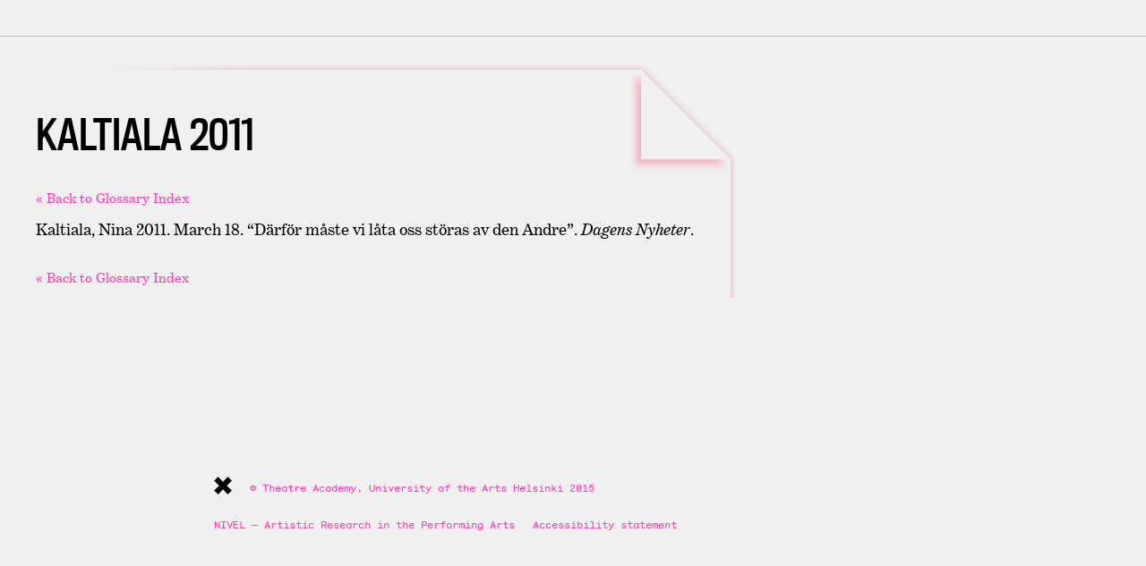

--- FILE ---
content_type: text/html; charset=UTF-8
request_url: https://nivel.teak.fi/references/kaltiala-2011/
body_size: 4652
content:
<!DOCTYPE html>
<html lang="en-US">
<head>
<meta http-equiv="Content-Type" content="text/html; charset=UTF-8" />

<!-- Site Crafted Using Teak Nivel Theme v1.0 - WordPress - HTML5 - www.PageLines.com -->


<!-- Start >> Meta Tags and Inline Scripts -->
<title>Kaltiala 2011 &#8211; NIVEL</title>
<meta name='robots' content='max-image-preview:large' />
<link rel='dns-prefetch' href='//s.w.org' />
<link rel="alternate" type="application/rss+xml" title="NIVEL &raquo; Feed" href="https://nivel.teak.fi/feed/" />
<link rel="alternate" type="application/rss+xml" title="NIVEL &raquo; Comments Feed" href="https://nivel.teak.fi/comments/feed/" />
<link rel="alternate" type="application/rss+xml" title="NIVEL &raquo; Kaltiala 2011 Comments Feed" href="https://nivel.teak.fi/references/kaltiala-2011/feed/" />
		<script type="text/javascript">
			window._wpemojiSettings = {"baseUrl":"https:\/\/s.w.org\/images\/core\/emoji\/13.1.0\/72x72\/","ext":".png","svgUrl":"https:\/\/s.w.org\/images\/core\/emoji\/13.1.0\/svg\/","svgExt":".svg","source":{"concatemoji":"https:\/\/nivel.teak.fi\/wp-includes\/js\/wp-emoji-release.min.js?ver=5.8.12"}};
			!function(e,a,t){var n,r,o,i=a.createElement("canvas"),p=i.getContext&&i.getContext("2d");function s(e,t){var a=String.fromCharCode;p.clearRect(0,0,i.width,i.height),p.fillText(a.apply(this,e),0,0);e=i.toDataURL();return p.clearRect(0,0,i.width,i.height),p.fillText(a.apply(this,t),0,0),e===i.toDataURL()}function c(e){var t=a.createElement("script");t.src=e,t.defer=t.type="text/javascript",a.getElementsByTagName("head")[0].appendChild(t)}for(o=Array("flag","emoji"),t.supports={everything:!0,everythingExceptFlag:!0},r=0;r<o.length;r++)t.supports[o[r]]=function(e){if(!p||!p.fillText)return!1;switch(p.textBaseline="top",p.font="600 32px Arial",e){case"flag":return s([127987,65039,8205,9895,65039],[127987,65039,8203,9895,65039])?!1:!s([55356,56826,55356,56819],[55356,56826,8203,55356,56819])&&!s([55356,57332,56128,56423,56128,56418,56128,56421,56128,56430,56128,56423,56128,56447],[55356,57332,8203,56128,56423,8203,56128,56418,8203,56128,56421,8203,56128,56430,8203,56128,56423,8203,56128,56447]);case"emoji":return!s([10084,65039,8205,55357,56613],[10084,65039,8203,55357,56613])}return!1}(o[r]),t.supports.everything=t.supports.everything&&t.supports[o[r]],"flag"!==o[r]&&(t.supports.everythingExceptFlag=t.supports.everythingExceptFlag&&t.supports[o[r]]);t.supports.everythingExceptFlag=t.supports.everythingExceptFlag&&!t.supports.flag,t.DOMReady=!1,t.readyCallback=function(){t.DOMReady=!0},t.supports.everything||(n=function(){t.readyCallback()},a.addEventListener?(a.addEventListener("DOMContentLoaded",n,!1),e.addEventListener("load",n,!1)):(e.attachEvent("onload",n),a.attachEvent("onreadystatechange",function(){"complete"===a.readyState&&t.readyCallback()})),(n=t.source||{}).concatemoji?c(n.concatemoji):n.wpemoji&&n.twemoji&&(c(n.twemoji),c(n.wpemoji)))}(window,document,window._wpemojiSettings);
		</script>
		
<!-- Styles -->
<style type="text/css">
img.wp-smiley,
img.emoji {
	display: inline !important;
	border: none !important;
	box-shadow: none !important;
	height: 1em !important;
	width: 1em !important;
	margin: 0 .07em !important;
	vertical-align: -0.1em !important;
	background: none !important;
	padding: 0 !important;
}
</style>
	<link rel='stylesheet' id='wp-block-library-css'  href='https://nivel.teak.fi/wp-includes/css/dist/block-library/style.min.css?ver=5.8.12' type='text/css' media='all' />
<link rel='stylesheet' id='pagelines-less-core-css'  href='https://nivel.teak.fi/wp-content/uploads/pagelines/compiled-css-core-1766314233.css' type='text/css' media='all' />
<link rel='stylesheet' id='pagelines-less-sections-css'  href='https://nivel.teak.fi/wp-content/uploads/pagelines/compiled-css-sections-1766314233.css' type='text/css' media='all' />
<link rel='stylesheet' id='tooltip-css'  href='https://nivel.teak.fi/wp-content/plugins/TooltipProPlus/tooltip.css?ver=5.8.12' type='text/css' media='all' />
<style id='tooltip-inline-css' type='text/css'>
#tt {}
    span.glossaryLink, a.glossaryLink {
    border-bottom: dotted 2px #ff3cb4 !important;
    color: #000000 !important;
    }
    a.glossaryLink:hover {
    border-bottom: solid 2px #00b7b7 !important;
    color:#ff3cb4 !important;
    }
    .mobile-link a.glossaryLink {
    color: #fff !important;
    }
    .does-it-work{
    color: red;
    }
</style>
<link rel='stylesheet' id='master_font_import-css'  href='//fonts.googleapis.com/css?family=Open+Sans%3A400%2C300%2C600%2C800%7CSource+Sans+Pro%3A400%2C600%2C700%2C900&#038;ver=92e476' type='text/css' media='all' />
<link rel='stylesheet' id='DMS-theme-css'  href='https://nivel.teak.fi/wp-content/themes/teak-nivel-theme/style.css?ver=221-120890656' type='text/css' media='all' />

<!-- Scripts -->
<script type='text/javascript' src='https://nivel.teak.fi/wp-includes/js/jquery/jquery.min.js?ver=3.6.0' id='jquery-core-js'></script>
<script type='text/javascript' src='https://nivel.teak.fi/wp-includes/js/jquery/jquery-migrate.min.js?ver=3.3.2' id='jquery-migrate-js'></script>
<script type='text/javascript' id='tooltip-js-js-extra'>
/* <![CDATA[ */
var glossary_data = {"tooltip":{"clickable":1,"top":3,"left":23,"endalpha":85,"borderStyle":"none","borderWidth":"0px","borderColor":"#000000","background":"#000000","foreground":"#ffffff","fontSize":"15px","padding":"10px 10px 10px 20px","borderRadius":"8px"},"ajaxurl":"https:\/\/nivel.teak.fi\/wp-admin\/admin-ajax.php"};
/* ]]> */
</script>
<script type='text/javascript' src='https://nivel.teak.fi/wp-content/plugins/TooltipProPlus/tooltip.js?ver=5.8.12' id='tooltip-js-js'></script>
<link rel="shortcut icon" href="https://nivel.teak.fi/wp-content/themes/teak-nivel-theme/pix/favicon.png" type="image/x-icon" />
<link rel="apple-touch-icon" href="https://nivel.teak.fi/wp-content/themes/teak-nivel-theme/pix/touch.png" />
<link rel="profile" href="http://gmpg.org/xfn/11" />
<meta name="viewport" content="width=device-width, initial-scale=1, maximum-scale=1" />
<meta property='pl-share-title' content='Kaltiala 2011' />
<meta property='pl-share-url' content='https://nivel.teak.fi/references/kaltiala-2011/' />
<meta property='pl-share-desc' content='« Back to Glossary IndexKaltiala Nina 2011. March 18. &ldquo;D&auml;rf&ouml;r m&aring;ste vi l&aring;ta oss st&ouml;ras [...]' />
<meta property='pl-share-img' content='' />
<link rel="https://api.w.org/" href="https://nivel.teak.fi/wp-json/" /><link rel="EditURI" type="application/rsd+xml" title="RSD" href="https://nivel.teak.fi/xmlrpc.php?rsd" />
<link rel="wlwmanifest" type="application/wlwmanifest+xml" href="https://nivel.teak.fi/wp-includes/wlwmanifest.xml" /> 
<meta name="generator" content="WordPress 5.8.12" />
<link rel="canonical" href="https://nivel.teak.fi/references/kaltiala-2011/" />
<link rel='shortlink' href='https://nivel.teak.fi/?p=189' />
<link rel="alternate" type="application/json+oembed" href="https://nivel.teak.fi/wp-json/oembed/1.0/embed?url=https%3A%2F%2Fnivel.teak.fi%2Freferences%2Fkaltiala-2011%2F" />
<link rel="alternate" type="text/xml+oembed" href="https://nivel.teak.fi/wp-json/oembed/1.0/embed?url=https%3A%2F%2Fnivel.teak.fi%2Freferences%2Fkaltiala-2011%2F&#038;format=xml" />
<style type="text/css">.recentcomments a{display:inline !important;padding:0 !important;margin:0 !important;}</style>
<!-- On Ready -->
<script> /* <![CDATA[ */
!function ($) {
jQuery(document).ready(function() {
})
}(window.jQuery);
/* ]]> */
</script>

<link rel="stylesheet" href="https://nivel.teak.fi/webfonts/monosten.css" type="text/css" />
<link rel="stylesheet" href="https://use.typekit.net/oci8swh.css">
<style type="text/css" id="pagelines-custom">
 .nivel7{display:none} 
</style>

</head>

<!-- Start >> HTML Body -->

<body class="glossary-template-default single single-glossary postid-189 single-format-standard teak-nivel-theme pl-pro-version responsive full_width pl-save-map-on-load template-none display-full">
	
		<div class="pl-mobile-menu">
			
			<form method="get" class="mm-search pl-searcher" onsubmit="this.submit();return false;" action="https://nivel.teak.fi/" ><fieldset><span class="btn-search"><i class="icon icon-search"></i></span><input type="text" value="" name="s" class="searchfield" placeholder="Search" /></fieldset></form>				
			<div class="mm-holder">
				
				
				<ul class="mobile-menu primary-menu"><li class="page_item page-item-32"><a href="https://nivel.teak.fi/references/">Glossary</a></li><li class="page_item page-item-690"><a href="https://nivel.teak.fi/">Nivel</a></li><li class="page_item page-item-692"><a href="https://nivel.teak.fi/testi/">Testi</a></li><li class="page_item page-item-705"><a href="https://nivel.teak.fi/accessibility-statement/">Accessibility statement</a></li></ul>				<div class="social-menu">
					
									</div>
			</div>
		</div>
		

<div id="site" class="site-wrap">
		<div  class="boxed-wrap site-translate">
			<div id="fixed-top" class="pl-fixed-top is-not-fixed" data-region="fixed-top">

		<div class="pl-fixed-region pl-region" data-region="fixed">
			<div class="outline pl-area-container">
								

<!-- Canvas Area | Section Template -->
<section id="pl_areauccd0a" data-object="PLSectionArea" data-sid="pl_area" data-clone="uccd0a"  class="pl-area pl-area-sortable area-tag    pl-bg-cover section-pl_area" style="  "><div class="pl-area-pad fix">	<div class="pl-area-wrap " style="">

		<div class="pl-content ">
						<div class="pl-inner area-region pl-sortable-area editor-row" style="min-height: 40px;">
							</div>
		</div>
	</div>
	</div></section>
			</div>
		</div>

	</div>
	<div class="fixed-top-pusher"></div>
	<script> jQuery('.fixed-top-pusher').height( jQuery('.pl-fixed-top').height() ) </script>

			
		
		<div class="pl-region-wrap">
			<div id="page" class="thepage page-wrap">

								<div class="page-canvas">
					
										
					<div id="page-main" class="pl-region" data-region="template" >
						<div id="dynamic-content" class="outline template-region-wrap pl-area-container">
							


<!-- Canvas Area | Section Template -->
<section id="pl_areau54892" data-object="PLSectionArea" data-sid="pl_area" data-clone="u54892"  class="pl-area pl-area-sortable area-tag    pl-bg-cover section-pl_area" style="  "><div class="pl-area-pad fix">	<div class="pl-area-wrap " style="padding-top: 20px; padding-bottom: 20px;">

		<div class="pl-content nested-section-area">
						<div class="pl-inner area-region pl-sortable-area editor-row" style="">
				<div class="row grid-row">

<!-- Column | Section Template -->
<section id="plcolumnu567ce" data-object="PLColumn" data-sid="plcolumn" data-clone="u567ce"  class="pl-section span8 offset0    pl-bg-cover section-plcolumn" style="  "><div class="pl-section-pad fix">		<div class="pl-sortable-column pl-sortable-area editor-row ">

			<div class="row grid-row">

<!-- WP Content/Loop | Section Template -->
<section id="postloopu57787" data-object="PageLinesPostLoop" data-sid="postloop" data-clone="u57787"  class="pl-section span12 offset0    pl-bg-cover single-post section-postloop" style="  "><div class="pl-section-pad fix"><div class="pl-old-loop"><div class="article-wrap  fix"><article class="fpost post-number-1 post-189 glossary type-glossary status-publish format-standard hentry" id="post-189"><div class="wrp"><div class="hentry-pad"><section class="post-meta fix post-nothumb "><section class="bd post-header fix" ><section class="bd post-title-section fix"><div class="post-title fix"><h1 class="entry-title">Kaltiala 2011</h1>
</div><div class="metabar"><div class="metabar-pad"><em>By <span class="author vcard sc "><span class="fn"><a href="https://nivel.teak.fi/author/sari/" title="Posts by sari" rel="author">sari</a></span></span> On <time class="date time published updated sc" datetime="2014-02-28T12:53:27+02:00">28/02/2014</time>  &middot; <span class="post-comments sc"><a href="https://nivel.teak.fi/references/kaltiala-2011/#comments">Add Comment</a></span> &middot; In  </em></div></div></section> </section></section><div class="entry_wrap fix"><div class="entry_content"><a href="https://nivel.teak.fi/references/" style="display:block;margin:10px 0;">« Back to Glossary Index</a><p>Kaltiala, Nina 2011. March 18. &ldquo;D&auml;rf&ouml;r m&aring;ste vi l&aring;ta oss st&ouml;ras av den Andre&rdquo;.&nbsp;<i>Dagens Nyheter</i>.</p><a href="https://nivel.teak.fi/references/" style="display:block;margin:10px 0;">« Back to Glossary Index</a></div></div></div></div></article></div></div></div></section></div>			<span class="pl-column-forcer">&nbsp;</span>
		</div>
	</div></section>

<!-- Column | Section Template -->
<section id="plcolumnu5b5f7" data-object="PLColumn" data-sid="plcolumn" data-clone="u5b5f7"  class="pl-section span4 offset0    pl-bg-cover section-plcolumn" style="  "><div class="pl-section-pad fix">		<div class="pl-sortable-column pl-sortable-area editor-row ">

						<span class="pl-column-forcer">&nbsp;</span>
		</div>
	</div></section></div>			</div>
		</div>
	</div>
	</div></section>						</div>
												<div class="clear"></div>
					</div>
				</div>
			</div>
				<footer id="footer" class="footer pl-region" data-region="footer">
		<div class="page-area outline pl-area-container fix">
		

<!-- Canvas Area | Section Template -->
<section id="pl_areaa73112" data-object="PLSectionArea" data-sid="pl_area" data-clone="a73112"  class="pl-area pl-area-sortable area-tag    pl-bg-cover section-pl_area" style="  "><div class="pl-area-pad fix">	<div class="pl-area-wrap " style="padding-top: 20px; padding-bottom: 20px;">

		<div class="pl-content nested-section-area">
						<div class="pl-inner area-region pl-sortable-area editor-row" style="">
				<div class="row grid-row">

<!-- Widgetizer | Section Template -->
<section id="widgetizeru745s6o" data-object="PageLinesWidgetizer" data-sid="widgetizer" data-clone="u745s6o"  class="pl-section span8 offset2 footcol    pl-bg-cover section-widgetizer" style="  "><div class="pl-section-pad fix"><ul id="list_cs-1" class="sidebar_widgets fix"><li id="text-2" class="widget widget_text">			<div class="textwidget"><ul><li><a href="http://www.uniarts.fi/" target="_blank" rel="noopener"><div id="uniarts"></div></a></li>
<li><a href="http://www.uniarts.fi/teak/" target="_blank" rel="noopener">© Theatre Academy, University of the Arts Helsinki 2015</a></li><li><a href="http://nivel.teak.fi" target="_blank" rel="noopener">NIVEL — Artistic Research
in the Performing Arts</a></li><li><a href="http://nivel.teak.fi/accessibility-statement/">Accessibility statement</a></li>
</ul></div>
		</li></ul></div></section></div>			</div>
		</div>
	</div>
	</div></section>		</div>
	</footer>

				
		</div>		
	</div>
		
</div>

<!-- Footer Scripts -->
<script type='text/javascript' src='https://nivel.teak.fi/wp-content/themes/dms/dms/js/script.bootstrap.min.js?ver=2.2.2' id='pagelines-bootstrap-all-js'></script>
<script type='text/javascript' src='https://nivel.teak.fi/wp-content/themes/dms/dms/js/pl.helpers.js?ver=92e476' id='pagelines-helpers-js'></script>
<script type='text/javascript' src='https://nivel.teak.fi/wp-content/themes/dms/dms/js/script.fitvids.js?ver=92e476' id='pagelines-fitvids-js'></script>
<script type='text/javascript' id='pagelines-common-js-extra'>
/* <![CDATA[ */
var plKarma = {"ajaxurl":"https:\/\/nivel.teak.fi\/wp-admin\/admin-ajax.php"};
/* ]]> */
</script>
<script type='text/javascript' src='https://nivel.teak.fi/wp-content/themes/dms/dms/js/pl.common.js?ver=92e476' id='pagelines-common-js'></script>
<script type='text/javascript' src='https://nivel.teak.fi/wp-content/themes/dms/dms/js/script.flexslider.js?ver=92e476' id='flexslider-js'></script>
<script type='text/javascript' src='https://nivel.teak.fi/wp-includes/js/wp-embed.min.js?ver=5.8.12' id='wp-embed-js'></script>
</body>
</html>

--- FILE ---
content_type: text/css
request_url: https://nivel.teak.fi/wp-content/themes/teak-nivel-theme/style.css?ver=221-120890656
body_size: 7497
content:
/*  
Theme Name: Teak Nivel Theme
Theme URI: http://nivel.wrkshp.fi/
Description: Nivel Child Theme
Version: 1.0
Author: Wrkshp
Author URI: http://wrkshp.fi
Tags: developer

Template: dms

*/



 /* ======================= *
  * TEAK Nivel Child Theme  *
  * ======================= */

body {
	font-family: benton-modern, serif;
	font-style: normal;
	font-weight: 400;
    font-size: 1rem!important;
	line-height: 1.6em;
    font-size:1.2rem;
}
.navbar .plbrand:hover .plbrand-text {
  color: #FF3CB4 !important;}

.navbar .plbrand:active .plbrand-text {
  color: #DDD;}

.navbar .plbrand .plbrand-text {
	color: #666 !important;}

.section-navi .navi-site-title,
.section-navi .navi-site-description {
   	font-family: "Monosten C", Courier, monospace;
	font-size-adjust: 0.5;
	font-weight: normal;
	font-style: normal;
    margin: 0;
    text-align: left;	
    font-size: 1.4em !important; 
    float:left !important; 
    text-transform: uppercase;}

.section-navi .navi-site-description {
    font-family: "Monosten A", Courier, monospace;
    padding-left:1em;
    text-transform: none;
    font-size:0.8em;}

.section-navi .pl-section-pad {
    padding: 0;
    padding-top:1em !important; }

.section-navi .navi-wrap {
  height: 40px !important; 
  position: relative;}

.section-navi .navi-container {
  height: 26px !important; 
  padding: 7px;}

.section-navi .navi-searchform {
  height: 40px !important; 
  line-height: 40px !important; }

.section-navi .navi-searchform input {
 height: 40px !important; }

div.metahead {
   display:none;}

.noshow {
display:none;}

small {
	font-size: 80%;}

sup {
	font-size:0.6em;
	vertical-align:super;}

sup {
	top:-0.2em;}

h1, h2, h3, h4 {
	text-rendering: optimizelegibility;
	font-family: titling-gothic-fb-condensed, sans-serif;
    font-weight: 400;
    font-style: normal;
    line-height: 1em;
	text-transform: uppercase;}

a:hover {
	color:#FF3CB4;}

section.single-post h1.catline {
	color: #FFAABE;
	font-family: "Monosten A", Courier, monospace;
	font-size-adjust: 0.5;
	font-weight: normal;
	font-style: normal;
	font-size: 1.6em;
	text-transform: none;
	padding-bottom:1em;}

.section-tableofcontent h1.catline, .section-niveltoc h1.catline {
	font-size: 2em;}

#table-of-contents li  {
	margin-right:2.5em;
    font-family: titling-gothic-fb-condensed, sans-serif;
    font-weight: 400;
    font-style: normal;
    font-size: 1.3em;
  	line-height: 1.1em;
	text-transform: none;}

#table-of-contents li a:hover {
	color: #000;}

#table-of-contents li b, #table-of-contents li em {
	font-family: titling-gothic-fb-condensed, sans-serif;
    font-weight: 200;
    font-style: normal;}

.media-list > li {
    line-height: 1.3em;
    margin-bottom: .8em;}

h2.pubtitle {
    color:#FF3CB4;
    margin-top: 2em;}

h2.pubtitle em {
	font-family: titling-gothic-fb-condensed, sans-serif;
    font-weight: 200;
    font-style: normal;
    display:block;}

div#whoareyou {
   background-image: url(pix/whoareyou.jpg);
	background-repeat: no-repeat;
	background-position: left top;
    min-height:240px;}

.highlight-area h2.highlight-head {
    font-family: titling-gothic-fb-condensed, sans-serif;
    font-weight: 200;
    font-style: normal;
	font-size:6em !important;
	text-transform: uppercase;
	color:#000;
	opacity: 1 !important;
	text-align:left;}

.title-section .highlight-area h2.highlight-head {
	font-size:3em !important;}

.highlight-area h2.highlight-head em {
	font-family: titling-gothic-fb-condensed, sans-serif;
    font-weight: 400;
    font-style: normal;
	text-transform: uppercase;	}
	
.highlight-subhead {
	font-family: titling-gothic-fb-condensed, sans-serif;
    font-weight: 400;
    font-style: normal;
	font-size:1.8em !important;
	text-align:left;
	color:#FF3CB4;
	opacity: .7 !important;
	text-transform: uppercase;
	margin-top: .6em;
}

.leftxpan, .rightxpan {
    display:none;
}
.midxpan {
    width: 90%;
}
.nivelfoot .leftxpan, .nivelfoot .rightxpan {
    display:block;
    width: 90%;
}

    @media (min-width: 700px) {
           .leftxpan, .rightxpan {
                display:inline-block;
                width: 23.404255317%!important;}
            .midxpan {
                width: 48.936170208%!important;}
     }

.rightxpan, .midxpan {
    float: left!important;
    margin-left: 2.127659574%!important;}

.leftxpan {
    float: left!important;
    margin-left: 0;
    clear: both}

.carpa a:hover {
	color:#1BA1FC;}

h2.pub-title, h1.foot-title, h2.foot-title {
    font-family: titling-gothic-fb-condensed, sans-serif;
    font-weight: 400;
    font-style: normal;
    font-size:1.6em !important;
	line-height: 0.9em;
    text-transform: uppercase;
	background: none !important;
    box-shadow: none !important;
    color:#FFF !important;    
    transition: all 0.3s linear 0s;
    margin:0;
}
h2.pub-title {
	text-shadow: 0px 0px 4px rgba(0, 0, 0, 0.5);
}
h1.foot-title, h2.foot-title {
    color:#000 !important;    }

.oneliner h2.pub-title {
    font-size:2em !important;
    line-height:140px;}

@media (min-width: 414px) {
        .oneliner h2.pub-title {
             font-size:3em !important;
            line-height:140px;}
     h2.pub-title, h1.foot-title, h2.foot-title {
            font-size:1.8em !important;}
}

@media (min-width: 1024px) {
       h2.pub-title, h1.foot-title, h2.foot-title {
            font-size:2.4em !important;}
        .oneliner h2.pub-title {
            font-size:4em !important;}
 }

@media (min-width: 1366px) {
       h2.pub-title, h1.foot-title, h2.foot-title {
            font-size:3em !important;}
        .oneliner h2.pub-title {
            font-size:4.5em !important;
            line-height:180px;}
 }

h2.pub-title em {
	font-family: titling-gothic-fb-condensed, sans-serif;
    font-weight: 200;
    font-style: normal;
    display: block;}

h1.foot-title span, h2.foot-title span {
	font-family: titling-gothic-fb-condensed, sans-serif;
    font-weight: 200;
    font-style: normal;
    display: block;
    font-size:0.5em;}

h1.foot-title em, h2.foot-title em {
	font-family: titling-gothic-fb-condensed, sans-serif;
    font-weight: 200;
    font-style: normal;}

section.nivel-pub-sec, section.pub-cont {
    min-height:140px;}

section.pub-cont .pl-section-pad {
    padding:0;}

.row.nivelpub, div.title-cont.oneliner {
    min-height:140px;}

div.title-cont.multiliner {
    position: relative;
    top: 50%;
    transform: translateY(30%);
    -webkit-transform: translateY(30%);
    -ms-transform: translateY(30%);}

div.title-cont.multiliner.carpa {
    transform: translateY(20%);
    -webkit-transform: translateY(20%);
    -ms-transform: translateY(20%);}

.nivel-foot-sec div.title-cont.multiliner {
    top: 50%;
    transform: translateY(70%);
    -webkit-transform: translateY(70%);
    -ms-transform: translateY(70%);}
@media (min-width: 1366px) {
       nivel-foot-sec div.title-cont.multiliner {
            top: 50%;
            transform: translateY(80%);
            -webkit-transform: translateY(80%);
            -ms-transform: translateY(80%);}
 }
#teak-en {
	width:100%;
    height:0;
    padding-top:100%;
    background-image: url(pix/teak-en.png);
	background-position: center;
    background-repeat: no-repeat;
    background-size: contain;}

#uniarts-x {
	width:100%;
    height:0;
    padding-top:100%;
    background-image: url(pix/uniarts-x.png);
	background-position: center;
    background-repeat: no-repeat;
    background-size: contain;}

div.nivelseries {
	clear: both;
	background-image: url(pix/nivelseries.png);
	background-repeat: no-repeat;
	background-position: 0 0;
	height: 124px;
	width: 140px;	
	padding:0;
	margin:0;}

div.nivelseries:hover  {
	background-position: 20 –124px;}
	
.right {
	float:right;}
	
.nivelseries h1, .nivelseries h2 {
	font-family: titling-gothic-fb-condensed, sans-serif;
    font-weight: 400;
    font-style: normal;
	color:#FFF;
	font-size: 2.1em;
	line-height:1.1em;
	padding:0;
	margin:0;}

.nivelseries h1 em {
	font-style: normal;
	display:block;
	font-size:1.5em;
	text-align: right;}

.nivelseries  {
	position:relative;}

div.seriesbox {
	position: absolute;
	top: 32px;
	right: 35px;
	padding:0px;
	margin:0px;
}

.page-id-1201 .section-niveltoc2 h1, .page-id-1201 .section-niveltoc2 h2 {
	display:none !important; }

article#post-1201 {
	background-image:none !important; 
	padding-top: 0 !important;
	padding-right:0 !important;
}

.section-niveltoc2 h1, h1.frontpage {
    font-family: titling-gothic-fb-condensed, sans-serif;
    font-weight: 200;
    font-style: normal;
    font-size:4em !important;
	font-weight: normal;
	font-style: normal;
	text-transform: uppercase;
	text-align:left;
}
.section-niveltoc2 h2 {
font-family: titling-gothic-fb-condensed, sans-serif;
    font-weight: 200;
    font-style: normal;}
	
.section-niveltoc2 h1 em, h1.frontpage em {
	display:block;
font-family: titling-gothic-fb-condensed, sans-serif;
    font-weight: 400;
    font-style: normal;
}

h1.frontpage {
	font-size:5em !important;
	margin-top:0.6em !important;
	margin-bottom:0em !important;
}

h1.frontpage2 	{
	margin-top:0.6em !important;
	margin-bottom:0em !important;
}

h1.frontpage2 em	{
	display:block;
	font-family: titling-gothic-fb-condensed, sans-serif;
    font-weight: 400;
    font-style: normal;
		}
	
h2.editor {
	font-size:2.4em !important;
	margin-top:0em !important;
	margin-bottom:2em !important;
}

.pubdetails {
	font-family:"Monosten A", Courier, monospace; 
	font-size-adjust:0.5; 
	font-weight:normal; 
	font-style:normal;
	font-size: 1em !important;
	}

.pubdetails.left {
	text-align:left;
	}
	
.page-id-1201 div.pubdetails.forprint	{
	display:none;
	margin-top:2em;
}

.pubdetails h2, .pubdetails h3 { 
	font-family:"Monosten C", Courier, monospace !important;
	font-weight:normal !important; 
	font-style:normal !important;	
}

.pubdetails h2 { 	
    text-transform: none;
	font-size: 1.2em !important;
}

.pubdetails h3 { 	
	font-size: 1em !important;
	margin-bottom: 0.2em !important;
}

h2.headline  {
    font-family: titling-gothic-fb-condensed, sans-serif;
    font-weight: 400;
    font-style: normal;
    font-size:8em !important;
    text-transform: uppercase;
}

.single-post article.hentry {
	background-image: url(pix/hentry-bg.png);
	background-repeat: no-repeat;
	background-position: right top;
	padding-top: 20px;
	padding-right: 20px;
}

.archive .multi-post article.hentry {
	/* background-image: url(pix/excerpt.png);
	background-repeat: no-repeat;
	background-position: right top;	*/
	padding-top:10px;
	padding-right:20px;
}

/*.tag article.hentry {
	background-image: url(pix/excerpt.png);
	background-repeat: no-repeat;
	background-position: right top;	
	padding-top:20px;
	padding-right:20px;
}*/

.tag .multi-post article {
	background-image: url(pix/excerpt.png);
	background-repeat: no-repeat;
	background-position: right top;	
	padding-top:20px;
	padding-right:20px;
}
.the-rapid-tabs .widget ul {
	font-size: 1.2em;
	margin-top: 0;
	margin-right: 0;
	margin-bottom: 10px;
	margin-left: 0em;
}

.single-post .hentry .entry-title {
margin-top: 0.8em !important;
margin-right: 2em !important;

}

.single-post .entry_content {
margin-right: 1.6em !important;}

/* .single-post .entry-title b, .multi-post h4.entry-title b, h2.entry-title b {
display:none;!important;
} */

.multi-post h2.entry-title  {
    display:block;
    font-family: titling-gothic-fb-condensed, sans-serif;
    font-weight: 400;
    font-style: normal;    
} 

.multi-post h2.entry-title b {
    display:block;
	font-family: titling-gothic-fb-condensed, sans-serif;
    font-weight: 200;
    font-style: normal;
} 

.single-post .entry-title b {
display:none;!important;
}

.tags-list {
	font-family:"Monosten A", Courier, monospace; 
	font-size-adjust:0.5; 
	font-weight:normal; 
	font-style:normal;
	font-size:1.5em !important;
	}



.hentry ul {
	list-style-position: outside;
	list-style-image: none;
	list-style-type: square !important;
}

.hentry ul li, .hentry ol li {
	padding-bottom: 0.6em;
}

.multi-post .clip_box .clip {
width: 49%;
clear: none;
float: left;
margin: 0;
}

.clip_box article {
	background-image: url(pix/excerpt.png);
	background-repeat: no-repeat;
	background-position: right top;
}

.clip_box article div.wrp {
	padding: 15px;
	margin: 0;
}

.clip_box div.post-title {
	 padding-right: 50px !important;
}

.clip_box article h4.entry-title {
	 font-size:2em !important;
}


.bodytxt-container .pl-content, .sec-head-container .pl-content {
        max-width: 98%!important;}

        @media (min-width: 768px) {
          .bodytxt-container .pl-content, , .sec-head-container .pl-content {
              max-width: 80%!important;}
        }

        @media (min-width:1024px) {
          .bodytxt-container .pl-content, .sec-head-container .pl-content {
              max-width: 70%!important;}
          .bodytxt-container .pl-content, .sec-head-container .pl-content {
              max-width: 60%!important;}
        }

        @media (min-width:1366px) {
          .bodytxt-container .pl-content, .sec-head-container .pl-content {
              max-width: 60%!important;}
        }

        @media (min-width:1367px) {
          .bodytxt-container .pl-content, .sec-head-container .pl-content {
              max-width: 50%!important;}
        }


    .bodytxt-container > .pl-section-pad {
        background-color: rgba(8,21,32,1);}

    .bodytxt-container .section-powerloop-single .power-content p  {
        font-size:1.4em;
        color:#081520;
        line-height: 1.4em;
        margin: 0.8em 0;
        -webkit-margin-before: 0.4em !important;
        -webkit-margin-after: 0.4em !important;}

        @media (min-width: 768px) {
          .bodytxt-container .section-powerloop-single .power-content p  {
              font-size:1.6em;}
    }

    .bodytxt-container .section-powerloop-single .power-content h3  {
        color:#00D7A7;}

    .anfangi  {
        color:#00D7A7;
        font-family: EstiloText-Bold;
        font-size: 66px;
        line-height: 10px;
        margin-right: 0.2em;
        margin-left: -6px;
        margin-top: 32px;
        margin-bottom: 6px;
        display: block;
        float: left;}

            @media (min-width: 768px) {
              .anfangi  {
                  font-size: 110px;
                  line-height: 10px;
                  margin-left: -6px;
                  margin-top: 54px;
                  margin-bottom: 26px;}
              }



.post-excerpt pre, .post-excerpt h2, .post-excerpt address {
	display:none;	
}

#navbar {
	font-family:"Monosten C", Courier, monospace; 
	font-size-adjust:0.5; 
	font-weight:normal; 
	font-style:normal;	
}

.dropdown-menu {
	font-family:"Monosten A", Courier, monospace; 
	font-size-adjust:0.5; 
	font-weight:normal; 
	font-style:normal;	
	}
	
.dropdown-menu em {
	font-family:"Monosten C", Courier, monospace; 
	font-weight:normal; 
	font-style:normal;	
	padding-right: 0.4em;
	}


.hentry h2, .hentry h3 {
	margin-top: 1.2em !important;
	margin-bottom: 0.6em !important;

}
.hentry h2 {
    font-family: titling-gothic-fb-condensed, sans-serif;
    font-weight: 200;
    font-style: normal;
    font-size: 2em;
}
.hentry h3 {
    font-family: titling-gothic-fb-condensed, sans-serif;
    font-weight: 200;
    font-style: normal;
    font-size: 2em;
	text-transform: none; 

}


.hentry h4 {
	font-size: 1em;
	line-height: 1.2em;
	margin-top: 0;
	margin-right: 20px;
	margin-bottom: 1.1em;
	margin-left: 0;
}

.hentry h6 {
  font-family:"Monosten A", Courier, monospace;
	font-weight:normal;
	font-style:normal;
	font-size: 0.8em;
  	line-height: 1.1em;
	text-transform: none;
	margin-top: 0;
	margin-bottom: 2.4em;
	padding: 0;
	width: 600px;
}
.entry-title.pagetitle, #highlight h1.highlight-head, address {
	font-size: 3em;
}

h1.entry-title b, h4.headline.pin-title b, .hentry h1 strong, .hentry h2 b, .hentry h2 strong, .hentry h3 b, .hentry h3 strong {
	font-family: titling-gothic-fb-condensed, sans-serif;
    font-weight: 200;
    font-style: normal;
	padding-right: 0.4em;

}

h1.entry-title em, h4.entry-title em {
	font-family: titling-gothic-fb-condensed, sans-serif;
    font-weight: 200;
    font-style: normal;
}

h1.entry-title em, .hentry h2 em, .hentry h3 em, h4.headline.pin-title em  {
	font-style: normal;
	font-weight: normal;
}

h4.headline.pin-title {
	font-size: 1.5em;
	margin-bottom:0.2em;
}

.entry-title.pagetitle, .page #highlight h1.highlight-head {
	color: #000000;
	font-size: 3em;
}

.entry_content p {
	font-size: 1.2em;
}

p {
    font-size: 1.2rem;
	orphans: 4;
	margin-top: 0.8em;
	margin-right: 0;
	margin-bottom: 0.8em;
	margin-left: 0;
}
p strong, p b {
	font-style: normal;
	font-weight: 700;
}

.hentry iframe {
	margin-top:1em;
}

.section-scrollspy > .pl-section-pad {
margin-bottom: 0 !important;
}

.spynav {
background-color: #F0F0F0 !important;
background-image: none !important;
filter: none !important;
border-color: none !important;
filter: none !important;
border: none !important;
-webkit-box-shadow: none !important;
-moz-box-shadow: none !important;
box-shadow: none !important;
-webkit-border-radius: none !important;
-moz-border-radius: none !important;
border-radius: none !important;
-webkit-box-sizing: none !important;
-moz-box-sizing: none !important;
-ms-box-sizing: none !important;
box-sizing: none !important;
}

.spynav a:hover, .spynav li.active {
background-color: #F0F0F0 !important;
background-image: none !important;
filter: none !important;
filter: none !important;
-webkit-box-shadow: none !important;
-moz-box-shadow: none !important;
box-shadow: none !important;
-webkit-border-radius: none !important;
-moz-border-radius: none !important;
border-radius: none !important;
-webkit-box-sizing: none !important;
-moz-box-sizing: none !important;
-ms-box-sizing: none !important;
box-sizing: none !important;
}


.spynav li a:hover {
	color: #FF3CB4;
}

.spynav li {
	font-family:"Monosten A", Courier, monospace; 
	font-size-adjust:0.5; 
	font-weight:normal; 
	font-style:normal;		
}

.spynav .nav > li:first-child > a, .spynav .nav > li:first-child > a:hover {
	padding-left: 12px;
	-webkit-border-radius: none !important;
	-moz-border-radius: none !important;
	border-radius: none !important;
}

 blockquote {
    padding: 0;
	line-height: 1.6em !important;
    	font-size: 1em !important;
    padding-left:  6em !important;
    letter-spacing: 0!important;
    margin-bottom: 30px;
     	font-style: italic;

}

.entry_content blockquote {
	border-left: 0px solid rgba(0, 0, 0, 0.6);
	padding: 0;
	margin-top: 1.7em;
	margin-right: 0;
	margin-bottom: 1.7em;
	margin-left: 6em !important;
}

.entry_content blockquote p, blockquote span.glossaryLink {
    font-family: benton-modern, serif;
	font-weight: 400;	
    font-style: italic;
	font-weight: normal;
    	font-size: 1em;
	line-height: 1.4em;
	margin-bottom: 0;
	color: #033 !important;
}

.entry_content blockquote p em {
	font-style: normal !important;
}


.hentry ul {
	list-style-position: outside;
	list-style-image: none;
	list-style-type: none;
}

.hentry ol {
	margin-left:3em;
}	

.hentry ol li {
	margin-bottom:.6em;
}

#footer a, #footer li h5 a {
	font-family:"Monosten A", Courier, monospace; 
	font-size-adjust:0.5; 
	font-weight:normal; 
	font-style:normal;	
}

#footer a:hover, #footer li h5 a:hover {
	color:#00b7b7;
}

h4.headline.pin-title {
	font-size: 1.5em;
	margin-bottom:0.2em;
}

/* ============REVSLIDER================== */


.revslider-container .slider-content h2, .revslider-container .slider-content h2 .slider-text {
    font-family: titling-gothic-fb-condensed, sans-serif;
    font-weight: 400;
    font-style: normal;
    font-size:6em;
	line-height: 0.9em;
    text-transform: uppercase;
	background: none !important;
    box-shadow: none !important;
    color: #FF3CB4;
/* margin-bottom: 15px;
    padding: 4px 0; */
    transition: all 0.3s linear 0s;
}

.revslider-container .suikale h2 {
font-family: titling-gothic-fb-condensed, sans-serif;
    font-weight: 400;
    font-style: normal;
    font-size:5em;
	line-height: 0.9em;
    text-transform: uppercase;
	background: none !important;
    box-shadow: none !important;
    color: #FF3CB4;
/* margin-bottom: 15px;
    padding: 4px 0; */
    transition: all 0.3s linear 0s;
}

.revslider-container .slider-content h2 em, .revslider-container .slider-content h2 strong  {
    font-family: titling-gothic-fb-condensed, sans-serif;
    font-weight: 200;
    font-style: normal;
	/* font-size:0.5em;
	 line-height: 0.6em; */
}
.revslider-container .slider-content h2 em {
    display: block;
}

.revslider-container .suikale h2 em, .revslider-container .suikale h2 strong  {
	font-family: titling-gothic-fb-condensed, sans-serif;
    font-weight: 200;
    font-style: normal;
	/* font-size:0.5em;
	 line-height: 0.6em; */
}
.revslider-container .suikale h2 em {
    display: block;
}

.revslider-container a {
	color: #FF3CB4;
}

.revslider-container a:hover {
	color:#6CC;
}



.revslider-container .slider-content {
    text-shadow: none !important;
}


/* ============GLOSSARY================== */
span.alaviite  {
	display: inline;
	color: #FFF !important;
	border-radius: 12px;
	-webkit-border-radius: 12px;
	-moz-border-radius: 12px;
	-ms-border-radius: 12px;
	-o-border-radius: 12px;
	background-color: #FF3CB4;
	padding:2px 3px;
	border-bottom-style: none !important;
	cursor: pointer;
	}
	
blockquote span.glossaryLink, span.glossaryLink  {
	/* color:  #033 !important; */
	cursor: pointer;
	}



/* #tt {
	font-family:"Monosten C", Courier, monospace; 
	font-size-adjust:0.5; 
	font-weight:bold; 
	font-style:normal;
	} */
	
#tt {
	font-family:"Monosten A", Courier, monospace; 
	font-size-adjust:0.5; 
	font-weight:normal; 
	font-style:normal;	
	}
	
#tttop {display:block; height:5px; margin-left:15px;}
#ttcont {display:block; padding:10px 10px 10px 10px !important; margin-left:15px !important; background:#000; color:white}
#ttbot {display:block; height:5px; margin-left:15px;}
.glossary_referral_link {clear:both;float:none;font-size:8px;line-height:1.5;display: inline-block;padding: 3px;margin-top:20px;color:#F00 !important; text-decoration:none;font-weight:bold}

a.tip {
    display: inline;
	color: #FFF !important;
	border-radius: 12px;
	-webkit-border-radius: 12px;
	-moz-border-radius: 12px;
	-ms-border-radius: 12px;
	-o-border-radius: 12px;
	background-color: #FF3CB4;
	padding:2px 3px;
	border-bottom-style: none !important;
    text-decoration: none;
}


em span.glossaryLink  {
	display: inline;
	color: #FFF !important;
	border-radius: 12px;
	-webkit-border-radius: 12px;
	-moz-border-radius: 12px;
	-ms-border-radius: 12px;
	-o-border-radius: 12px;
	background-color: #FF3CB4;
	padding:2px 3px;
	border-bottom-style: none !important;
        text-decoration: none;
    font-style:normal;	
	}

a.tip:hover {
    cursor: pointer;
    position: relative
}
a.tip span {
    display: none;
}
a.tip:hover span {
	padding: 10px 10px 10px 20px;
	width: 400px;
	display: block;
    z-index: 100;
    font-family:"Monosten A", Courier, monospace; 
	font-size-adjust:0.5; 
	font-weight:normal; 
	font-style:normal;	
	position: absolute;
	left: 0;
	top: 100%;
/*	white-space: nowrap; */
	background-color: rgb(0, 0, 0);
	color: rgb(255, 255, 255);
	border: 0px none rgb(0, 0, 0);
	border-top-left-radius: 8px;
	border-top-right-radius: 8px;
	border-bottom-right-radius: 8px;
	border-bottom-left-radius: 8px;
	font-size: 15px;
    position: absolute;
    top: 10px;
    text-decoration: none
}

/* ============404!================== */
.boomboard {
text-align: center;
padding: 10px !important;
min-height: 100px !important;
}

.boomboard h2.hugetext {
	margin: .1em 0;
}

.boomboard p.subhead {
	font-family:"Monosten A", Courier, monospace; 
	font-size-adjust:0.5; 
	font-weight:normal; 
	font-style:normal;	
	font-size:1.2em;
}

/* ===========Kuva ja kuvateksti=================== */

.wp-caption {
text-align: left;
margin-left: 0px;
margin-right:0px;
text-align: left;
padding: 4px 4px 4px;
border: none;
border-radius: 0px;
max-width: 98%;
margin-bottom: 1em;
background-color: #e1e1e1 !important;
}

.wp-caption img {
    -moz-box-sizing: none;
    background: none;
	padding:0;
}

.wp-caption .wp-caption-text {
	font-family:"Monosten C", Courier, monospace; 
	font-weight:normal; 
	font-style:normal;	
	padding-right: 0.4em;
	font-size: 0.8em;
	line-height: 1.4em;
	text-align: left;
	margin: 0;
	padding: 6px 0 2px;
}

img.alignnone {
text-align: left;
margin-left: 0px;
margin-right: 0px;	
}

#gallery .gallery-caption {
margin-left: 0;
}

body .pl-thumbnails:after, body .gallery:after {
    display: none;
}


/*============ alaviite=========*/
.alaviite {
	color: #fff;
font-family: benton-modern, serif;
	font-style: normal;
	font-weight: 700;
    font-size: 1.2em;
	letter-spacing: 0.1em;
	padding-right: 0.2em;
	padding-left: 0.3em;
	cursor: pointer;
}


.pin-excerpt .summary {
	display: none;
}

.postpin .pin-meta, .postpin .hellip {
display:none;
}

.metabar {
	display:none;	
}

/*============ viitteet=========*/

div.viitteet {
	margin-top: 2em;
	/* border-top-width: 4px;
	border-top-style: dotted;
	border-top-color: #00B7B7; */
}

.viitteet {
	font-family:"Monosten A", Courier, monospace; 
	font-size-adjust:0.5; 
	font-weight:normal; 
	font-style:normal;	
	color: #000;
	font-size: 1em;
    line-height: 1.3em;
    /* padding: 10px;
/*	background-color: #FFAABE;
    border: none;
    margin: 0 0 10.5px;
	white-space: pre-wrap;
    word-break: normal;
    word-wrap: normal; */
}
.viitteet strong {
	font-family:"Monosten C", Courier, monospace; 
	font-size-adjust:0.5; 
	font-weight:normal; 
	font-style:normal;	
}

/* .viitteet span.glossaryLink  {
	color:  #000 !important;
	} */
	

/* ============================== */

.postpin {
   	-ms-word-break: none !important;
	/* word-break: none !important; */
	word-break: none !important;
	-webkit-hyphens: none !important;
	-moz-hyphens: none !important;
	hyphens: none !important;
	
	}

.hentry address {
    font-family: titling-gothic-fb-condensed, sans-serif;
    font-weight: 200;
    font-style: normal;
    line-height: 1em;
	text-transform: uppercase;
	color: #000;
	padding-top:0;
	margin-top: 0;
	margin-right: 20px;
	margin-bottom: 1em;
	margin-left: 0;
}

/* div.entry_content {
	position:relative;
} */

pre {
	max-width: 35%;
	float: right;
	top: -3em;
	margin-left: 20px;
	margin-bottom: 20px;
	font-family: "Monosten A", Courier, monospace;
	font-size-adjust: 0.5;
	font-weight: normal;
	font-style: normal;
	text-transform: none;
	color: #000;
	background-color: #FFAABE;
	border: none;
	font-size: 0.3em;
	line-height: 1.3em;
	word-break: normal;
	word-wrap: normal;
	margin-top: 0;
	margin-right: 0;
	margin-bottom: 1.2em;
	margin-left: 0;
	padding: 15px;

}


pre em {
	font-family:"Monosten C", Courier, monospace; 
	font-size-adjust:0.5; 
	font-weight:normal; 
	font-style:normal;	

}

#uniartsx {
	width:203px;
	height:205px;
	background-image: url(pix/uniartsx.png);
	background-repeat: no-repeat;
	background-position: 0 0;
}

#teakx {
	width:300px;
	height:205px;
	background-image: url(pix/teakx.png);
	background-repeat: no-repeat;
	background-position: 0 0;
}

#uniartsx:hover, #teakx:hover {
	background-position: 0 -205px;
}



#uniarts {
	width:20px;
	height:20px;
	background-image: url(pix/uniarts.png);
	background-repeat: no-repeat;
	background-position: 0 0;
}
#uniarts:hover {
	background-position: 0 -20px;
}
 #xbox {
	width:152px;
	height:150px; 
	background-image: url(pix/uniX.png);
	background-repeat: no-repeat;
	background-position: 0 0;
 }
 #tbox {
	width:240px;
	height:120px; 
	background-image: url(pix/teak.png);
	background-repeat: no-repeat;
	background-position: 0 0;
 }
 
 #xbox:hover {
	background-position: 0 -150px;
 }
 
  #tbox:hover {
	background-position: 0 -120px;
 }
 
 .obox h2 {
font-family: benton-modern, serif;
	font-style: normal;
	font-weight: 400;
     font-size: 2em;
	text-transform: none; 
	margin:0 !important;
 }
 
address a:hover, .obox h2:hover{
	color:000 !important;
}


.footcol li {
	padding-right:20px;
	/* font-size: 1.0em; */
	display: block;
    float: left;	
	color:#00B7B7;
}

  div#teak {
	display:none;
	
 }
 
 div#pdf {
	 margin-top:2em;
	 float:right;
 }
 
 div.uri {
	box-shadow:none !important;
	overflow: visible;
	/* background: rgba(255,0,0,0.1) !important; 
	-moz-box-sizing: border-box; */
	background-image: url(pix/helda.png);
	background-repeat: no-repeat;
	background-position: 0 0;
	/* border: 4px solid #000;
	border-radius: 8px; */
	border: none;
	border-radius: 8px;
	-webkit-border-radius: 8px;
	-moz-border-radius: 8px;
	-ms-border-radius: 8px;
	-o-border-radius: 8px;
	box-shadow: 0 2px 5px rgba(0,0,0,.3), inset 0 0 15px rgba(0,0,0,.5);
	height: 30px;
	width: 170px;
	font-family: "Titling Gothic FB Cond Std";
	font-style: normal;
	font-weight: normal;
	font-size: 1em;
	text-transform: uppercase;
	text-align: left;
	margin-top: 20px;
	margin-bottom: 20px;
	margin-left:0px;
	padding-top: 14px;
	padding-right: 6px;
	padding-bottom: 14px;
	padding-left: 10px;
	line-height: 1.2em;
	}
	
	div.uri:hover {
	/* background-position: 0 -58px; 
	  background: rgba(255,0,0,0.5) !important;*/
	}
	

a.pdf {
	color:#FFF;
}

a.pdf:hover {
	color:#000;
}


/*=================== NIVEL cover stuff ====================*/
div.espacer {
    height:0;
    padding-top:12.5%;}

div.carpaw {
    height:0;
    padding-top:17%;
    position: relative;
    top: 50%;
    transform: translateY(-20%);
    -webkit-transform: translateY(-20%);
    -ms-transform: translateY(-20%);}

.cover-bits {
    top: 10%;
    width:90%;
    left:5%;
    position:absolute;}
#cover .txt {
    padding-top:35%;}

#cover-info span.author {
    display:block;
    font-size:0.5em;
    color: #FFF;
    text-shadow: 0px 0px 3px rgba(0, 0, 0, 0.4);}

#cover-info:hover {
    color:#00B7B7;}

div.nivel {
    width:100%;
    height:0;
    padding-top:23.404255317%;
    text-align:center;
    color:#FFF;}

div.cover-meta {
    width: 4.6em;
    margin: -5% auto;}

div.cover-meta span {
    font-family:"Monosten A", Courier, monospace; 
	font-size-adjust:0.5; 
	font-weight:normal; 
	font-style:normal;	
    display:block;
    font-size: 1.4em;
    text-transform: uppercase;
    margin-bottom: 0.15em;}

.cover-meta span.nro {
    font-size: 3.6em; 
    border-bottom: 2px #FFF solid;
    padding-bottom: 0.4em;
    letter-spacing: -0.05em;}

.cover-meta span.nro {
    border-bottom: 2px #FFF solid;}

.uniartsx {
	background-image: url(pix/unix.png);
	background-position: center left;}
.carpaw div {
	width:100%;
    height:0;
    padding-top:30%;
    background-image: url(pix/carpaw.png);
	background-position: center center;
    background-size: contain;
    background-repeat: no-repeat;
    position:absolute;
    bottom: 0.4em;}


div.cover-meta {
    text-align: center;
    line-height:1.33em;
    color:#FFF; }

.foot-credits {
    font-family:"Monosten A", Courier, monospace; 
	font-size-adjust:0.5; 
	font-weight:normal; 
	font-style:normal;	
    text-align:center;
    margin-top: 5%;}   

.foot-credits span {
    line-height:1.4em;
    display:block;}

.foot-credits span em {
    font-style: normal; 
    display:block;}

.foot-credits span em::before {
    content:"";
    padding-right:0.8em;}

@media (min-width: 767px) {
    
        div.nivel {
            padding-bottom:15%;}
      
        .foot-credits span em {
           display:inline; }
    
        .foot-credits span em::before {
            content:"|";
            padding-right:0.8em;}
        }


div.gcontainer {
    display:grid;
    grid-template-rows: auto;
}
.gpub {
    display:grid;
    grid-template-columns: 25% 73% 1fr; 
    background-repeat: no-repeat;
    background-position: center;
    background-size: cover;
}
.nivelhead.gpub {
    display:grid;
    grid-template-columns: 0 95% 0; 
    margin-left:5%;
    background-repeat: no-repeat;
    background-position: center;
    background-size: cover;
}
.nivelfoot.gpub {
    display:flex;
    background-repeat: no-repeat;
    background-position: center;
    background-size: cover;
    flex-direction:column;
}
.nivelfoot .gitem {
    width:60%;
    text-align:center;
    margin: auto;
}
.nivelfoot .gitem.pubtitle {
    width:95%;
    justify-content: center;
}
.nivelfoot .uniartsx {
	width:100%;
    height:0;
    padding-top:100%;
    background-image: url(pix/uniarts-x.png);
	background-position: center;
    background-repeat: no-repeat;
    background-size: contain;}

.gpub.nivel01 {
   background-image: url(pix/nivel01.jpg);
}

.gpub.nivel02 {
   background-image: url(pix/nivel02.jpg);
   padding-block: 1rem;
}

.gpub.nivel03 {
   background-image: url(pix/nivel03.jpg);
   padding-block: 1rem;
}

.gpub.nivel04 {
   background-image: url(pix/nivel04.jpg);
}

.gpub.nivel05 {
   background-image: url(pix/nivel05.jpg);
}

.gpub.nivel06 {
   background-image: url(pix/nivel06.jpg);
   padding-block: 2rem;
}

.gpub.nivel07 {
   background-image: url(pix/nivel07.jpg);
   padding-block: 1rem;
}

.gpub.nivel08 {
   background-image: url(pix/nivel08.jpg);
}

.gpub.nivel09 {
   background-image: url(pix/nivel09.jpg);
   padding-block: 2rem;
}
.gpub.nivel10 {
   background-image: url(pix/nivel10.jpg);
}
.gpub.nivel11 {
   background-image: url(pix/nivel11.jpg);
}
.gpub.nivel12 {
   background-image: url(pix/nivel12.jpg);
}
.gpub.nivel13 {
   background-image: url(pix/nivel13.jpg);	
   padding-block: 2rem;
}
.gpub.nivel14 {
   background-image: url(pix/nivel14.jpg);
}
.gpub.nivel15 {
   background-image: url(pix/nivel15.jpg);
}
.gpub.nivel16 {
   background-image: url(pix/nivel16.jpg);
}
.gpub.nivel17 {
	background-image: url(pix/nivel17.jpg);
	padding-block: 1rem;
 }
 .gpub.nivel18 {
	background-image: url(pix/nivel18.jpg);
	padding-block: 2rem;
 }
 .gpub.nivel19 {
	background-image: url(pix/nivel19.jpg);
	padding-block: 2rem;
 }
 .gpub.nivel20 {
	background-image: url(pix/nivel20.jpg);
	padding-block: 1rem;
 }
 .gpub.nivel21 {
	background-image: url(pix/nivel21.jpg);
 }
 .gpub.nivel22 {
	background-image: url(pix/nivel22.jpg);
 }
  .gpub.nivel23 {
	background-image: url(pix/nivel23.jpg);
 }
 .gpub.nivel24 {
	background-image: url(pix/nivel24.jpg);
 }
.gitem.nivel {
   width: 100%;
    height: 120px;
    padding: 0;
    margin: 0;
    display: flex;
    justify-content: center;
    align-items: center;
    grid-column: 1 / 2;
}
.gitem.pubtitle, .gitem.title-cont {
    padding: 0;
    margin: 0;
    display: flex;
    align-items: center;
    grid-column: 2 / 3;
}
.nivelhead .gitem.pubtitle {
    padding-block: 1rem;
}
.gitem.nivel div.cover-meta {
    width: 3em;}

.gitem.nivel div.cover-meta span {
    font-size: 0.8em;}

.gitem.nivel .cover-meta span.nro {
    font-size: 2em; }

.gitem.nivel div.cover-meta {
    line-height:0.8em;}

.gcontainer a {
    cursor:pointer;
}
.gcontainer .gpub {
    opacity: 0.85;
}
.gcontainer a:hover .gpub {
    opacity:1;
}
.gpub.nivel14v {
	overflow: hidden;
	opacity:1;
	background:#000;
	width: 100vw;
	height: 25vw;
}
.nivel14v .gitem {
	z-index:111;
	grid-row:1;
}
.video_bg{
	
	z-index:1;
	grid-row:1;
	grid-column:1 / 4;
}
@media (min-width: 768px) {
        .nivelhead.gpub {
            grid-template-columns: 25% 50% 25%; 
            margin-left:0;
            }
        .nivelfoot .gitem {
            width:25%;
            text-align: left;
            margin: 0;
            padding:1em;
        }
        .nivelfoot .gitem.pubtitle {
            width:50%;
            justify-content: flex-start;
        }
        }

@media only screen and (orientation: landscape) {
    .gpub {
        grid-template-columns: 25% 50% 1fr; 
    }
    .nivelhead.gpub {
        grid-template-columns: 25% 50% 25%;
        margin-left:0;
        min-height:180px;
    }
    .nivelfoot.gpub {
        flex-direction:row;
        justify-content: center;
        align-items: center;
    }
    .gitem.nivel {
        width: 100%;
        height: 100%;
        min-height:180px;
        grid-column: 1 / 2;
    }
    .gitem.pubtitle {
        padding: 0;
        margin: 2rem 0;
        display: flex;
        align-items: center;
        grid-column: 2 / 3;
    }
    .gitem.nivel div.cover-meta {
        width: 4.6em;}

    .gitem.nivel div.cover-meta span {
        font-size: 1.4em;}

    .gitem.nivel .cover-meta span.nro {
        font-size: 3.6em; }

    .gitem.nivel div.cover-meta {
        line-height:1.33em;}
    
    .nivelfoot .gitem {
            width:25%;
            text-align: left;
            margin: 0;
            padding:1em;
        }
        .nivelfoot .gitem.pubtitle {
            width:50%;
            justify-content: flex-start;            
            text-align: left;
        }
}

footer .widget li {
    border:none;
}

@supports not (display: grid) {
  .gpub > div {
    float: left;     
  }
    .gitem.nivel {
        width: 25%;
        margin-left:5%
    }
    .gitem.pubtitle {
        width:75%;
    }
}

/* Print Style Sheet */
@media print {
body { background:white; 
	color:black; 
	margin:0; }
article {
	width:120% !important;}

h1, h1.entry-title, h2 {
	font-size: 2em;
	color:black;}

.page-canvas {
margin-left:0;
margin-right:0;}

.entry_content p {
	font-size: 0.90em !important;	
	color:black;}

#content p {
	margin-left:0;
	float:none;
	color:black;}
    
page-id-1201 .section-niveltoc2 h1, page-id-1201 .section-niveltoc2 h2 {
display:block; }

#header, #boxes, #footer {display:none;}
#supersized {display:none;}
#postloop {display:block;}
#column-wrap {display:block;}
.section-pagelines-postpins, .section-tableofcontent, .section-scrollspy, .section-sharebar, .section-niveltoc, .page-id-1193 .section-mediabox, .page-id-1201 .section-mediabox {display:none !important; } 
.home .section-niveltoc {display:block !important; }
.home .section-niveltoc li a {
	color:#000 !important; }
.page-id-1201 .section-niveltoc2 h1, page-id-1201 .section-niveltoc2 h2 {
	display:block !important; }	
.page-id-1201 .pubdetails.forprint, .page-id-1363 .pubdetails.forprint	{
	display:block !important; }

.widget, .uri {display:none;}

#navbar  {display:none;}
#comments {display:none;}
	 
.page-id-1142 body .site-wrap {
    background: #FFF !important; }	
		 
#content h1, h2, h3, h4, h5, h6 { page-break-after:avoid; 
     page-break-inside:avoid;}

body.display-full .pl-content {
	max-width: 100% !important;
	margin-top: 0;
	margin-right: 0%;
	margin-bottom: 0;
	margin-left: 0%;} 

/* .chrome .row .offset2:first-child {
	margin-left: 25% !important; }

.chrome .row .span8, .row-fluid .span8, .editor-row .span8 {
    width: 100% !important;
} */

.firefox .row .offset2:first-child {
	margin-left: 4% !important; }

.firefox .row .span8, .row-fluid .span8, .editor-row .span8 {
    width: 95% !important;}

.safari .row .offset2:first-child {
	margin-left: 15% !important; }

.safari .row .span8, .row-fluid .span8, .editor-row .span8 {
    width: 80% !important;}

.alignleft {
	display: block;
	clear:both;}
    
.entry_content blockquote p, blockquote span.glossaryLink {
	color: #000 !important;}
.alaviite span.glossaryLink  {
	display: inline;
	color: #666 !important;
	border-radius: 12px;
	-webkit-border-radius: 12px;
	-moz-border-radius: 12px;
	-ms-border-radius: 12px;
	-o-border-radius: 12px;
	background-color: #00B7B7;
	padding:2px 3px;
	border-bottom-style: none !important;}
		
	span.glossaryLink {
		border-bottom-style: none !important;}
	
	section.section-sharebar {
	display: none;	}
	
	.footcol li, .footcol li a {
	font-size: 0.9em;
	display: block;
    float: left;	
	padding-left: 0;
	padding-right: 20px;
	color:#000 !important;}

.wp-caption, .wp-caption-text {
	font-size: 0.8em;
	line-height: 1.2em;}

.hentry h2 strong {
	font-family: "Titling Gothic FB Cond Light";
	font-style: normal;
	font-weight: normal;
	padding-right: 0.4em;}

h1, h2, h3 { page-break-after:avoid; 
     page-break-inside:avoid }
	 
img { page-break-inside:avoid; 
     page-break-after:avoid; }

 div#teak {
	display:block;
	height: 150px;
	width: 510px;}
 
 .single-post article.hentry {
	padding-top:0em !important;
	margin-top:0em !important;}
    
h1.frontpage {
	padding-top:0em !important;
	margin-top:0em !important;}
    
article.post-1201, article.post-1363 {
	width:120% !important;}

    a.tip, .tip {
	color: #000 !important; 
	font-size: 0.7em !important;
	vertical-align: 10% !important;
	border-radius: none !important;
	-webkit-border-radius: none !important;
	-moz-border-radius: none !important;
	-ms-border-radius: none !important;
	-o-border-radius: none !important;
	background-color: none !important;
	border-bottom-style: none !important;
	text-decoration: none;
	padding-top: 0px;
	padding-right: 3px;
	padding-bottom: 0px;
	padding-left: 0px;}
a.tip, .tip {
	color: #000 !important;
	border-radius: none !important;
	-webkit-border-radius: none !important;
	-moz-border-radius: none !important;
	-ms-border-radius: none !important;
	-o-border-radius: none !important;
	background-color: none !important;
	border-bottom-style: none !important;
	text-decoration: none;
	padding-top: 0px;
	padding-right: 3px;
	padding-bottom: 0px;
	padding-left: 0px;}
}
.posa h2.pub-title, .posa span {
	color: #000!important;
}
.posa .cover-meta span.nro {
    border-bottom: 2px #000 solid;}

--- FILE ---
content_type: text/javascript
request_url: https://nivel.teak.fi/wp-content/plugins/TooltipProPlus/tooltip.js?ver=5.8.12
body_size: 6868
content:
/* Modernizr 2.6.2 (Custom Build) | MIT & BSD
 * Build: http://modernizr.com/download/#-touch-shiv-cssclasses-teststyles-prefixes-load
 */
var CM_Tooltip = {};

CM_Tooltip.Modernizr = function (a, b, c) {
    function w (a) {
        j.cssText = a
    }
    function x (a, b) {
        return w(m.join(a + ";") + (b || ""))
    }
    function y (a, b) {
        return typeof a === b
    }
    function z (a, b) {
        return!!~("" + a).indexOf(b)
    }
    function A (a, b, d) {
        for(var e in a){
            var f = b[a[e]];
            if (f !== c)
                return d === !1 ? a[e] : y(f, "function") ? f.bind(d || b) : f
        }
        return!1
    }
    var d = "2.6.2", e = {}, f = !0, g = b.documentElement, h = "modernizr", i = b.createElement(h), j = i.style, k, l = {}.toString, m = " -webkit- -moz- -o- -ms- ".split(" "), n = {}, o = {}, p = {}, q = [], r = q.slice, s, t = function (a, c, d, e) {
        var f, i, j, k, l = b.createElement("div"), m = b.body, n = m || b.createElement("body");
        if (parseInt(d, 10))
            while(d--)
                j = b.createElement("div"), j.id = e ? e[d] : h + (d + 1), l.appendChild(j);
        return f = ["&#173;", '<style id="s', h, '">', a, "</style>"].join(""), l.id = h, (m ? l : n).innerHTML += f, n.appendChild(l), m || (n.style.background = "", n.style.overflow = "hidden", k = g.style.overflow, g.style.overflow = "hidden", g.appendChild(n)), i = c(l, a), m ? l.parentNode.removeChild(l) : (n.parentNode.removeChild(n), g.style.overflow = k), !!i
    }, u = {}.hasOwnProperty, v;
    !y(u, "undefined") && !y(u.call, "undefined") ? v = function (a, b) {
        return u.call(a, b)
    } : v = function (a, b) {
        return b in a && y(a.constructor.prototype[b], "undefined")
    }, Function.prototype.bind || (Function.prototype.bind = function (b) {
        var c = this;
        if (typeof c != "function")
            throw new TypeError;
        var d = r.call(arguments, 1), e = function () {
            if (this instanceof e) {
                var a = function () {
                };
                a.prototype = c.prototype;
                var f = new a, g = c.apply(f, d.concat(r.call(arguments)));
                return Object(g) === g ? g : f
            }
            return c.apply(b, d.concat(r.call(arguments)))
        };
        return e
    }), n.touch = function () {
        var c;
        return"ontouchstart"in a || a.DocumentTouch && b instanceof DocumentTouch ? c = !0 : t(["@media (", m.join("touch-enabled),("), h, ")", "{#modernizr{top:9px;position:absolute}}"].join(""), function (a) {
            c = a.offsetTop === 9
        }), c
    };
    for(var B in n)
        v(n, B) && (s = B.toLowerCase(), e[s] = n[B](), q.push((e[s] ? "" : "no-") + s));
    return e.addTest = function (a, b) {
        if (typeof a == "object")
            for(var d in a)
                v(a, d) && e.addTest(d, a[d]);
        else {
            a = a.toLowerCase();
            if (e[a] !== c)
                return e;
            b = typeof b == "function" ? b() : b, typeof f != "undefined" && f && (g.className += " " + (b ? "" : "no-") + a), e[a] = b
        }
        return e
    }, w(""), i = k = null, function (a, b) {
        function k (a, b) {
            var c = a.createElement("p"), d = a.getElementsByTagName("head")[0] || a.documentElement;
            return c.innerHTML = "x<style>" + b + "</style>", d.insertBefore(c.lastChild, d.firstChild)
        }
        function l () {
            var a = r.elements;
            return typeof a == "string" ? a.split(" ") : a
        }
        function m (a) {
            var b = i[a[g]];
            return b || (b = {}, h++, a[g] = h, i[h] = b), b
        }
        function n (a, c, f) {
            c || (c = b);
            if (j)
                return c.createElement(a);
            f || (f = m(c));
            var g;
            return f.cache[a] ? g = f.cache[a].cloneNode() : e.test(a) ? g = (f.cache[a] = f.createElem(a)).cloneNode() : g = f.createElem(a), g.canHaveChildren && !d.test(a) ? f.frag.appendChild(g) : g
        }
        function o (a, c) {
            a || (a = b);
            if (j)
                return a.createDocumentFragment();
            c = c || m(a);
            var d = c.frag.cloneNode(), e = 0, f = l(), g = f.length;
            for(; e < g; e++)
                d.createElement(f[e]);
            return d
        }
        function p (a, b) {
            b.cache || (b.cache = {}, b.createElem = a.createElement, b.createFrag = a.createDocumentFragment, b.frag = b.createFrag()), a.createElement = function (c) {
                return r.shivMethods ? n(c, a, b) : b.createElem(c)
            }, a.createDocumentFragment = Function("h,f", "return function(){var n=f.cloneNode(),c=n.createElement;h.shivMethods&&(" + l().join().replace(/\w+/g, function (a) {
                return b.createElem(a), b.frag.createElement(a), 'c("' + a + '")'
            }) + ");return n}")(r, b.frag)
        }
        function q (a) {
            a || (a = b);
            var c = m(a);
            return r.shivCSS && !f && !c.hasCSS && (c.hasCSS = !!k(a, "article,aside,figcaption,figure,footer,header,hgroup,nav,section{display:block}mark{background:#FF0;color:#000}")), j || p(a, c), a
        }
        var c = a.html5 || {}, d = /^<|^(?:button|map|select|textarea|object|iframe|option|optgroup)$/i, e = /^(?:a|b|code|div|fieldset|h1|h2|h3|h4|h5|h6|i|label|li|ol|p|q|span|strong|style|table|tbody|td|th|tr|ul)$/i, f, g = "_html5shiv", h = 0, i = {}, j;
        (function () {
            try{
                var a = b.createElement("a");
                a.innerHTML = "<xyz></xyz>", f = "hidden"in a, j = a.childNodes.length == 1 || function () {
                    b.createElement("a");
                    var a = b.createDocumentFragment();
                    return typeof a.cloneNode == "undefined" || typeof a.createDocumentFragment == "undefined" || typeof a.createElement == "undefined"
                }()
            }catch(c){
                f = !0, j = !0
            }
        })();
        var r = {elements: c.elements || "abbr article aside audio bdi canvas data datalist details figcaption figure footer header hgroup mark meter nav output progress section summary time video", shivCSS: c.shivCSS !== !1, supportsUnknownElements: j, shivMethods: c.shivMethods !== !1, type: "default", shivDocument: q, createElement: n, createDocumentFragment: o};
        a.html5 = r, q(b)
    }(this, b), e._version = d, e._prefixes = m, e.testStyles = t, g.className = g.className.replace(/(^|\s)no-js(\s|$)/, "$1$2") + (f ? " js " + q.join(" ") : ""), e
}(this, this.document), function (a, b, c) {
    function d (a) {
        return"[object Function]" == o.call(a)
    }
    function e (a) {
        return"string" == typeof a
    }
    function f () {
    }
    function g (a) {
        return!a || "loaded" == a || "complete" == a || "uninitialized" == a
    }
    function h () {
        var a = p.shift();
        q = 1, a ? a.t ? m(function () {
            ("c" == a.t ? B.injectCss : B.injectJs)(a.s, 0, a.a, a.x, a.e, 1)
        }, 0) : (a(), h()) : q = 0
    }
    function i (a, c, d, e, f, i, j) {
        function k (b) {
            if (!o && g(l.readyState) && (u.r = o = 1, !q && h(), l.onload = l.onreadystatechange = null, b)) {
                "img" != a && m(function () {
                    t.removeChild(l)
                }, 50);
                for(var d in y[c])
                    y[c].hasOwnProperty(d) && y[c][d].onload()
            }
        }
        var j = j || B.errorTimeout, l = b.createElement(a), o = 0, r = 0, u = {t: d, s: c, e: f, a: i, x: j};
        1 === y[c] && (r = 1, y[c] = []), "object" == a ? l.data = c : (l.src = c, l.type = a), l.width = l.height = "0", l.onerror = l.onload = l.onreadystatechange = function () {
            k.call(this, r)
        }, p.splice(e, 0, u), "img" != a && (r || 2 === y[c] ? (t.insertBefore(l, s ? null : n), m(k, j)) : y[c].push(l))
    }
    function j (a, b, c, d, f) {
        return q = 0, b = b || "j", e(a) ? i("c" == b ? v : u, a, b, this.i++, c, d, f) : (p.splice(this.i++, 0, a), 1 == p.length && h()), this
    }
    function k () {
        var a = B;
        return a.loader = {load: j, i: 0}, a
    }
    var l = b.documentElement, m = a.setTimeout, n = b.getElementsByTagName("script")[0], o = {}.toString, p = [], q = 0, r = "MozAppearance"in l.style, s = r && !!b.createRange().compareNode, t = s ? l : n.parentNode, l = a.opera && "[object Opera]" == o.call(a.opera), l = !!b.attachEvent && !l, u = r ? "object" : l ? "script" : "img", v = l ? "script" : u, w = Array.isArray || function (a) {
        return"[object Array]" == o.call(a)
    }, x = [], y = {}, z = {timeout: function (a, b) {
            return b.length && (a.timeout = b[0]), a
        }}, A, B;
    B = function (a) {
        function b (a) {
            var a = a.split("!"), b = x.length, c = a.pop(), d = a.length, c = {url: c, origUrl: c, prefixes: a}, e, f, g;
            for(f = 0; f < d; f++)
                g = a[f].split("="), (e = z[g.shift()]) && (c = e(c, g));
            for(f = 0; f < b; f++)
                c = x[f](c);
            return c
        }
        function g (a, e, f, g, h) {
            var i = b(a), j = i.autoCallback;
            i.url.split(".").pop().split("?").shift(), i.bypass || (e && (e = d(e) ? e : e[a] || e[g] || e[a.split("/").pop().split("?")[0]]), i.instead ? i.instead(a, e, f, g, h) : (y[i.url] ? i.noexec = !0 : y[i.url] = 1, f.load(i.url, i.forceCSS || !i.forceJS && "css" == i.url.split(".").pop().split("?").shift() ? "c" : c, i.noexec, i.attrs, i.timeout), (d(e) || d(j)) && f.load(function () {
                k(), e && e(i.origUrl, h, g), j && j(i.origUrl, h, g), y[i.url] = 2
            })))
        }
        function h (a, b) {
            function c (a, c) {
                if (a) {
                    if (e(a))
                        c || (j = function () {
                            var a = [].slice.call(arguments);
                            k.apply(this, a), l()
                        }), g(a, j, b, 0, h);
                    else if (Object(a) === a)
                        for(n in m = function () {
                            var b = 0, c;
                            for(c in a)
                                a.hasOwnProperty(c) && b++;
                            return b
                        }(), a)
                            a.hasOwnProperty(n) && (!c && !--m && (d(j) ? j = function () {
                                var a = [].slice.call(arguments);
                                k.apply(this, a), l()
                            } : j[n] = function (a) {
                                return function () {
                                    var b = [].slice.call(arguments);
                                    a && a.apply(this, b), l()
                                }
                            }(k[n])), g(a[n], j, b, n, h))
                } else
                    !c && l()
            }
            var h = !!a.test, i = a.load || a.both, j = a.callback || f, k = j, l = a.complete || f, m, n;
            c(h ? a.yep : a.nope, !!i), i && c(i)
        }
        var i, j, l = this.yepnope.loader;
        if (e(a))
            g(a, 0, l, 0);
        else if (w(a))
            for(i = 0; i < a.length; i++)
                j = a[i], e(j) ? g(j, 0, l, 0) : w(j) ? B(j) : Object(j) === j && h(j, l);
        else
            Object(a) === a && h(a, l)
    }, B.addPrefix = function (a, b) {
        z[a] = b
    }, B.addFilter = function (a) {
        x.push(a)
    }, B.errorTimeout = 1e4, null == b.readyState && b.addEventListener && (b.readyState = "loading", b.addEventListener("DOMContentLoaded", A = function () {
        b.removeEventListener("DOMContentLoaded", A, 0), b.readyState = "complete"
    }, 0)), a.yepnope = k(), a.yepnope.executeStack = h, a.yepnope.injectJs = function (a, c, d, e, i, j) {
        var k = b.createElement("script"), l, o, e = e || B.errorTimeout;
        k.src = a;
        for(o in d)
            k.setAttribute(o, d[o]);
        c = j ? h : c || f, k.onreadystatechange = k.onload = function () {
            !l && g(k.readyState) && (l = 1, c(), k.onload = k.onreadystatechange = null)
        }, m(function () {
            l || (l = 1, c(1))
        }, e), i ? k.onload() : n.parentNode.insertBefore(k, n)
    }, a.yepnope.injectCss = function (a, c, d, e, g, i) {
        var e = b.createElement("link"), j, c = i ? h : c || f;
        e.href = a, e.rel = "stylesheet", e.type = "text/css";
        for(j in d)
            e.setAttribute(j, d[j]);
        g || (n.parentNode.insertBefore(e, n), m(c, 0))
    }
}(this, document), CM_Tooltip.Modernizr.load = function () {
    yepnope.apply(window, [].slice.call(arguments, 0))
};

CM_Tooltip.gtooltip = function (opts) {
    var id = 'tt';
    var alpha = 0;
    var tt, t, c, b, h;
    var ie = document.all ? true : false;
    var methods = {
        show: function (v, w) {

            var that = this;
            if (tt == null) {
                tt = document.createElement('div');
                tt.setAttribute('id', id);
                t = document.createElement('div');
                t.setAttribute('id', id + 'top');
                c = document.createElement('div');
                c.setAttribute('id', id + 'cont');
                c.style.padding = opts.padding;
                c.style.backgroundColor = opts.background;
                c.style.color = opts.foreground;
                c.style.borderWidth = opts.borderWidth;
                c.style.borderStyle = opts.borderStyle;
                c.style.borderColor = opts.borderColor;
                c.style.borderRadius = opts.borderRadius;
                c.style.fontSize = opts.fontSize;
                b = document.createElement('div');
                b.setAttribute('id', id + 'bot');
                tt.appendChild(t);
                tt.appendChild(c);
                tt.appendChild(b);
                document.body.appendChild(tt);
                tt.style.opacity = 0;
                tt.style.filter = 'alpha(opacity=0)';
            }

            document.onmousemove = this.pos;

            jQuery(tt).mouseover(function () {
                clearTimeout(jQuery(w).data('timeoutId'));
                if (jQuery(this).is(':animated')) {
                    jQuery(this).stop().fadeTo(tt.timer, (opts.endalpha / 100));
                }
            });

            jQuery(tt).mouseleave(function () {
                if (!jQuery(this).is(':animated')) {
                    that.hide();
                }
            });

            tt.onclick = function (e) {
                if (e.target.tagName !== 'AUDIO')
                {
                    jQuery(tt).unbind('mouseover');
                    that.hide();
                }
            };

            tt.style.display = 'block';
            c.innerHTML = v;
            tt.style.width = 'auto';
            if (!w && ie) {
                t.style.display = 'none';
                b.style.display = 'none';
                tt.style.width = tt.offsetWidth;
                t.style.display = 'block';
                b.style.display = 'block';
            }
            if (tt.offsetWidth > opts.maxw) {
                tt.style.width = opts.maxw + 'px'
            }
            h = parseInt(tt.offsetHeight) + opts.top;

            jQuery(tt).stop().fadeTo(tt.timer, (opts.endalpha / 100));
        },
        pos: function (e) {
            var u = ie ? event.clientY + document.documentElement.scrollTop : e.pageY;
            var l = ie ? event.clientX + document.documentElement.scrollLeft : e.pageX;
            var x = (u - h) > 28 ? (u - h / 2) : 28;
            tt.style.top = x + 'px';
            tt.style.left = (l + opts.left) + 'px';

            /*
             * If the tooltip has to be clickable we have to turnoff it's repositioning 'feature'
             */
            if (opts.clickable)
            {
                document.onmousemove = null;
            }
        },
        fade: function (d) {
            var a = alpha;
            if ((a != opts.endalpha && d == 1) || (a != 0 && d == -1)) {
                var i = opts.speed;
                if (opts.endalpha - a < opts.speed && d == 1) {
                    i = opts.endalpha - a;
                } else if (alpha < opts.speed && d == -1) {
                    i = a;
                }
                alpha = a + (i * d);
                tt.style.opacity = alpha * .01;
                tt.style.filter = 'alpha(opacity=' + alpha + ')';
            } else {
                clearInterval(tt.timer);
                if (d == -1) {
                    tt.style.display = 'none'
                }
            }
        },
        hide: function () {
            jQuery(tt).stop().fadeOut(tt.timer).fadeTo(0, 0);
        }
    };
    return methods;
};

CM_Tooltip.glossaryTip = null;

/*
 * Inside this closure we use $ instead of jQuery in case jQuery is reinitialized again before document.ready()
 */
(function ($) {
    $.fn.glossaryTooltip = function (options) {
        var opts = {
            top: 3,
            left: 23,
            maxw: 400,
            speed: 10,
            timer: 500,
            endalpha: 95,
            borderStyle: 'none',
            borderWidth: '0px',
            borderColor: '#000',
            borderRadius: '6px',
            padding: '2px 12px 3px 7px',
            clickable: true

        };
        $.extend(options, opts);

        CM_Tooltip.glossaryTip = CM_Tooltip.gtooltip(opts);

        if (this.length)
        {
            if (this[0].tagName === 'A' && CM_Tooltip.Modernizr.touch)
            {
                $(document).on('click', this.selector, function (e) {
                    e.preventDefault();
                });
            }

            return this.each(function () {
                var tooltipContent, $inputCopy;

                tooltipContent = $(this).data('tooltip');

                if (this.tagName === 'A' && CM_Tooltip.Modernizr.touch)
                {
                    $inputCopy = $(this).clone();
                    $inputCopy.removeAttr('data-tooltip');
                    tooltipContent += $('<div class="mobile-link"/>').append($inputCopy)[0].outerHTML;
                }

                $(this).mouseenter(function () {
                    clearTimeout($(this).data('timeoutId'));
                    CM_Tooltip.glossaryTip.show(tooltipContent, this);
                }).mouseleave(function () {
                    var termElement = $(this),
                            timeoutId = setTimeout(function () {
                                CM_Tooltip.glossaryTip.hide();
                            }, options.timer);
                    //set the timeoutId, allowing us to clear this trigger if the mouse comes back over
                    termElement.data('timeoutId', timeoutId);
                });

//                $(this).hover(function () {
//                    CM_Tooltip.glossaryTip.show(tooltipContent, this);
//                });
            });
        }
    };

    $(document).ready(function () {

        setTimeout(function () {
            $(document).trigger('glossaryTooltipReady');
        }, 5);

        $(document).on("glossaryTooltipReady", function ()
        {
            if (typeof glossary_data !== 'undefined' && glossary_data.tooltip)
            {
                $("[data-tooltip]").glossaryTooltip(glossary_data.tooltip);
            }
        });

        if (typeof glossary_listnav_data !== 'undefined' && glossary_listnav_data.listnav && glossary_listnav_data.list_id)
        {
            $(document).ready(function ($) {
                $("#" + glossary_listnav_data.list_id).listnav(glossary_listnav_data.listnav);
            });
        }

        if ($('.glossary-container input.glossary-search-term').val())
        {
            glossary_filter($('.glossary-container input.glossary-search-term'));
        }

        function showLoading ()
        {
            $('.progress-indicator').css('display', 'block');
            //set a little timeout and force re-displaying of the image
            //this can work around IE behavior, that 'freezes'
            //animations during a submit
            setTimeout(function () {
                $('.progress-indicator > img').attr('src',
                        $('.progress-indicator > img').attr('src') + '?reload');
            }, 50);
        }

        function hideLoading ()
        {
            $('.progress-indicator').css('display', 'none');
        }

        function glossary_filter (thiz) {
            showLoading();
            var tile = thiz.closest('.glossary-container');
            var data = {
                action: 'glossary_search',
                gcat_id: tile.find('.glossary-categories').val(),
                search_term: tile.find('.glossary-search-term').val(),
                isshortcode: tile.find('.glossary-is-shortcode').val()
            };

            $.post(glossary_data.ajaxurl, data, function (response) {
                if (response !== '0')
                {
                    tile.html($(response).html());
                }
                hideLoading();
                $('.glossary-search-term').select();

                setTimeout(function () {
                    $(document).trigger('glossaryTooltipReady');
                    $("#" + glossary_listnav_data.list_id).listnav(glossary_listnav_data.listnav);
                }, 5);
            });
        }

        $('.glossary-container').on('click', '.glossary-search', function () {
            glossary_filter($(this));
        });

        $('.glossary-container').on('keydown', '.glossary-search-term', function (e) {
            if (e.which === 13) {
                e.preventDefault();
                glossary_filter($(this));
                return false;
            }
        });

        $('.glossary-container').on('click', '.glossary-search-clear', function () {
            var $search;
            $search = $('.glossary-search-term');
            $search.val('');

            if ($search.hasClass('search'))
            {
                glossary_filter($(this));
            }
        });

        $('.glossary-container').on('keyup', '.glossary-search-term', function (e) {
            var $this, length;

            $this = $(this);
            length = $this.val().length;

            if (length === 0 && $this.hasClass('search'))
            {
                glossary_filter($(this));
            }
        });

        $('.glossary-container').on('change', '.glossary-categories', function () {
            glossary_filter($(this));
        });

        $(document).on('click', '#red_GlossaryAddReplacement', function () {
            var valid = true;
            if ($('.red_Glossary-replacement-add input[name="red_glossary_from"]').val() == '') {
                $('.red_Glossary-replacement-add input[name="red_glossary_from"]').css('border-color', 'red');
                valid = false;
            } else {
                $('.red_Glossary-replacement-add input[name="red_glossary_from"]').css('border-color', '#dfdfdf');
            }
            if ($('.red_Glossary-replacement-add input[name="red_glossary_to"]').val() == '') {
                $('.red_Glossary-replacement-add input[name="red_glossary_to"]').css('border-color', 'red');
                valid = false;
            } else {
                $('.red_Glossary-replacement-add input[name="red_glossary_to"]').css('border-color', '#dfdfdf');
            }

            if (!valid)
                return false;

            var data = {
                action: 'red_glossary_add_replacement',
                form_data: $('.red_Glossary-replacement-add input').serialize()
            };
            $('.glossary_loading').fadeIn('fast');
            $.post(glossary_data.ajaxurl, data, function (response) {
                $('.glossary_replacements_list').html(response);
                $('.glossary_loading').fadeOut('fast');

                $('.red_Glossary-replacement-add input[name="red_glossary_from"]').val('');
                $('.red_Glossary-replacement-add input[name="red_glossary_to"]').val('');
            });
        });

        $(document).on('click', '.red-glossary-delete-replacement', function () {
            if (confirm('Do you really want delete this replacement?')) {
                var data = {
                    action: 'red_glossary_delete_replacement',
                    id: $(this).data('rid')
                };
                $('.glossary_loading').fadeIn('fast');
                $.post(glossary_data.ajaxurl, data, function (response) {
                    $('.glossary_replacements_list').html(response);
                    $('.glossary_loading').fadeOut('fast');
                });
            } else {
                $('.glossary_loading').fadeOut('fast');
            }

            console.log();
        });
    });
})(jQuery);